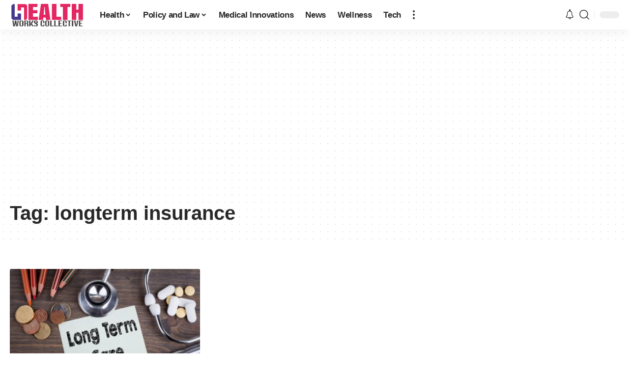

--- FILE ---
content_type: text/html; charset=utf-8
request_url: https://www.google.com/recaptcha/api2/aframe
body_size: 249
content:
<!DOCTYPE HTML><html><head><meta http-equiv="content-type" content="text/html; charset=UTF-8"></head><body><script nonce="fkZMwi3BEuT2RNp-tUmrVQ">/** Anti-fraud and anti-abuse applications only. See google.com/recaptcha */ try{var clients={'sodar':'https://pagead2.googlesyndication.com/pagead/sodar?'};window.addEventListener("message",function(a){try{if(a.source===window.parent){var b=JSON.parse(a.data);var c=clients[b['id']];if(c){var d=document.createElement('img');d.src=c+b['params']+'&rc='+(localStorage.getItem("rc::a")?sessionStorage.getItem("rc::b"):"");window.document.body.appendChild(d);sessionStorage.setItem("rc::e",parseInt(sessionStorage.getItem("rc::e")||0)+1);localStorage.setItem("rc::h",'1769904292619');}}}catch(b){}});window.parent.postMessage("_grecaptcha_ready", "*");}catch(b){}</script></body></html>